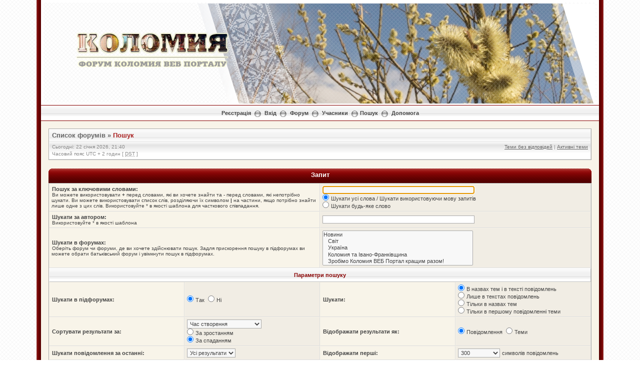

--- FILE ---
content_type: text/html; charset=UTF-8
request_url: http://forum.kolomyya.org/search.php?sid=c77660e62bd981ac6fa1cbd26265f36a
body_size: 8494
content:
<!DOCTYPE html PUBLIC "-//W3C//DTD XHTML 1.0 Transitional//EN" "http://www.w3.org/TR/xhtml1/DTD/xhtml1-transitional.dtd">
<html xmlns="http://www.w3.org/1999/xhtml" dir="ltr" lang="uk" xml:lang="uk">
<head>


<meta http-equiv="content-type" content="text/html; charset=UTF-8" />
<meta http-equiv="content-language" content="uk" />
<meta http-equiv="content-style-type" content="text/css" />
<meta http-equiv="imagetoolbar" content="no" />
<meta name="resource-type" content="document" />
<meta name="distribution" content="global" />
<meta name="keywords" content="" />
<meta name="description" content="" />

<script language="JavaScript" src="http://kolomyya.org/se/export_news/6/" type="text/javascript"></script>
<script language="JavaScript" src="http://kolomyya.org/se/export_news/25/" type="text/javascript"></script>


<title>Форум Коломия ВЕБ Порталу &bull; Пошук</title>

<link rel="alternate" type="application/atom+xml" title="Канал - Форум Коломия ВЕБ Порталу" href="https://forum.kolomyya.org/feed.php" /><link rel="alternate" type="application/atom+xml" title="Канал - Нові теми" href="https://forum.kolomyya.org/feed.php?mode=topics" />

<!--
	phpBB style name: Milky Way Red
	Based on style:   subsilver2
	Original author:  Tom Beddard ( http://www.subBlue.com/ )
	Modified by:	  Mighty Gorgon ( http://www.icyphoenix.com ) and ChriZ ( techmaster@seatnet.gr )

	NOTE: This page was generated by phpBB, the free open-source bulletin board package.
	      The phpBB Group is not responsible for the content of this page and forum. For more information
	      about phpBB please visit http://www.phpbb.com
-->

<link rel="stylesheet" href="./style.php?id=304&amp;lang=uk&amp;sid=7fbccaa809bb64b256b0e183fcd0549c" type="text/css" />

<script type="text/javascript" src="./styles/KoloDesign/template/scripts.js"></script>
<script type="text/javascript">
// <![CDATA[


function popup(url, width, height, name)
{
	if (!name)
	{
		name = '_popup';
	}

	window.open(url.replace(/&amp;/g, '&'), name, 'height=' + height + ',resizable=yes,scrollbars=yes,width=' + width);
	return false;
}

function jumpto()
{
	var page = prompt('Введіть номер сторінки, на яку бажаєте перейти:', '');
	var per_page = '';
	var base_url = '';

	if (page !== null && !isNaN(page) && page == Math.floor(page) && page > 0)
	{
		if (base_url.indexOf('?') == -1)
		{
			document.location.href = base_url + '?start=' + ((page - 1) * per_page);
		}
		else
		{
			document.location.href = base_url.replace(/&amp;/g, '&') + '&start=' + ((page - 1) * per_page);
		}
	}
}

/**
* Find a member
*/
function find_username(url)
{
	popup(url, 760, 570, '_usersearch');
	return false;
}

/**
* Mark/unmark checklist
* id = ID of parent container, name = name prefix, state = state [true/false]
*/
function marklist(id, name, state)
{
	var parent = document.getElementById(id);
	if (!parent)
	{
		eval('parent = document.' + id);
	}

	if (!parent)
	{
		return;
	}

	var rb = parent.getElementsByTagName('input');

	for (var r = 0; r < rb.length; r++)
	{
		if (rb[r].name.substr(0, name.length) == name)
		{
			rb[r].checked = state;
		}
	}
}



// ]]>
</script>
<!--[if lt IE 7]>
<script type="text/javascript" src="./styles/KoloDesign/template/pngfix.js"></script>
<![endif]-->

<!-- google analytics --> 
<script src="http://www.google-analytics.com/urchin.js" type="text/javascript">
</script>
<script type="text/javascript">
_uacct = "UA-2009340-1";
urchinTracker();
</script>


<!-- SNOW -->
<!--
<script type="text/javascript" src="snowstorm.js"></script>
-->
<!-- /SNOW --><!-- MOD : MSSTI ABBC3 (v) - Start //--><!-- MOD : MSSTI ABBC3 (v) - End //-->
</head>
<body class="ltr">

<a name="top"></a>

<div style="width:90%;clear:both;margin: 0 auto;">
<table width="100%" align="center" cellspacing="0" cellpadding="0" border="0">
	<tr>
		<td class="leftshadow" width="9" valign="top"><img src="./styles/KoloDesign/theme/images/spacer.gif" alt="" width="9" height="1" /></td>
		<td class="np-body" width="100%" valign="top">

<div id="top_logo">
<table width="100%" cellspacing="0" cellpadding="0" border="0">
<tr height="200">
<td valign="middle" align="center">&nbsp</td>
<td width="800" valign="top" align="left"><img src="./styles/KoloDesign/template/../imageset/transparency.png" style="position: absolute; z-index:6;">
<!-- HEADER.JS BEGIN-->
<script language="JavaScript" type="text/javascript" style="position: absolute; z-index:5;">
var z= 0;

Banner = new Array(z);
/* Осінь
Banner[0]  = '<img src="./styles/KoloDesign/template/../imageset/header/sp_2013_0.jpg"></a>';
Banner[1]  = '<img src="./styles/KoloDesign/template/../imageset/header/sp_2013_1.jpg"></a>';
Banner[2]  = '<img src="./styles/KoloDesign/template/../imageset/header/sp_2013_2.jpg"></a>';
Banner[3]  = '<img src="./styles/KoloDesign/template/../imageset/header/sp_2013_3.jpg"></a>';
Banner[4]  = '<img src="./styles/KoloDesign/template/../imageset/header/sp_2013_4.jpg"></a>';
Banner[5]  = '<img src="./styles/KoloDesign/template/../imageset/header/sp_2013_5.jpg"></a>';
Banner[6]  = '<img src="./styles/KoloDesign/template/../imageset/header/sp_2013_6.jpg"></a>';
Banner[7]  = '<img src="./styles/KoloDesign/template/../imageset/header/sp09.jpg"></a>';
Banner[8]  = '<img src="./styles/KoloDesign/template/../imageset/header/sp11.jpg"></a>';
Banner[9]  = '<img src="./styles/KoloDesign/template/../imageset/header/sp12.jpg"></a>';

*/

/* ЗИМА-2014
Banner[0]  = '<img src="./styles/KoloDesign/template/../imageset/header/w00.jpg"></a>';
Banner[1]  = '<img src="./styles/KoloDesign/template/../imageset/header/w01.jpg"></a>';
Banner[2]  = '<img src="./styles/KoloDesign/template/../imageset/header/w15.jpg"></a>';
Banner[3]  = '<img src="./styles/KoloDesign/template/../imageset/header/w03.jpg"></a>';
Banner[4]  = '<img src="./styles/KoloDesign/template/../imageset/header/w04.jpg"></a>';
Banner[5]  = '<img src="./styles/KoloDesign/template/../imageset/header/w05.jpg"></a>';
Banner[6]  = '<img src="./styles/KoloDesign/template/../imageset/header/w06.jpg"></a>';
Banner[7]  = '<img src="./styles/KoloDesign/template/../imageset/header/w07.jpg"></a>';
Banner[8]  = '<img src="./styles/KoloDesign/template/../imageset/header/w08.jpg"></a>';
Banner[9]  = '<img src="./styles/KoloDesign/template/../imageset/header/w09.jpg"></a>';
Banner[10]  = '<img src="./styles/KoloDesign/template/../imageset/header/w18.jpg"></a>';
Banner[11]  = '<img src="./styles/KoloDesign/template/../imageset/header/w19.jpg"></a>';
Banner[12]  = '<img src="./styles/KoloDesign/template/../imageset/header/w12.jpg"></a>';
Banner[13]  = '<img src="./styles/KoloDesign/template/../imageset/header/w13.jpg"></a>';
Banner[14]  = '<img src="./styles/KoloDesign/template/../imageset/header/w14.jpg"></a>';
*/

/*
Banner[15]  = '<img src="./styles/KoloDesign/template/../imageset/header/w10.jpg"></a>';
Banner[16]  = '<img src="./styles/KoloDesign/template/../imageset/header/w16.jpg"></a>';
Banner[17]  = '<img src="./styles/KoloDesign/template/../imageset/header/w17.jpg"></a>';
Banner[18]  = '<img src="./styles/KoloDesign/template/../imageset/header/w20.jpg"></a>';
*/

/* ВЕСНА-2013 */
Banner[0]  = '<img src="./styles/KoloDesign/template/../imageset/header/sp01.jpg"></a>';
Banner[1]  = '<img src="./styles/KoloDesign/template/../imageset/header/sp02.jpg"></a>';
Banner[2]  = '<img src="./styles/KoloDesign/template/../imageset/header/sp03.jpg"></a>';
Banner[3]  = '<img src="./styles/KoloDesign/template/../imageset/header/sp04.jpg"></a>';
Banner[4]  = '<img src="./styles/KoloDesign/template/../imageset/header/sp05.jpg"></a>';
Banner[5]  = '<img src="./styles/KoloDesign/template/../imageset/header/sp06.jpg"></a>';
Banner[6]  = '<img src="./styles/KoloDesign/template/../imageset/header/sp07.jpg"></a>';
Banner[7]  = '<img src="./styles/KoloDesign/template/../imageset/header/sp08.jpg"></a>';
Banner[8]  = '<img src="./styles/KoloDesign/template/../imageset/header/sp09.jpg"></a>';
Banner[9]  = '<img src="./styles/KoloDesign/template/../imageset/header/sp10.jpg"></a>';
Banner[10]  = '<img src="./styles/KoloDesign/template/../imageset/header/sp11.jpg"></a>';
Banner[11]  = '<img src="./styles/KoloDesign/template/../imageset/header/sp12.jpg"></a>';
Banner[12]  = '<img src="./styles/KoloDesign/template/../imageset/header/sp13.jpg"></a>';
Banner[13]  = '<img src="./styles/KoloDesign/template/../imageset/header/sp14.jpg"></a>';
Banner[14]  = '<img src="./styles/KoloDesign/template/../imageset/header/sp15.jpg"></a>';

/*
Banner[0]  = '<img src="./styles/KoloDesign/template/../imageset/header/aut01.jpg"></a>';
Banner[1]  = '<img src="./styles/KoloDesign/template/../imageset/header/aut02.jpg"></a>';
Banner[2]  = '<img src="./styles/KoloDesign/template/../imageset/header/aut03.jpg"></a>';
Banner[3]  = '<img src="./styles/KoloDesign/template/../imageset/header/aut04.jpg"></a>';
Banner[4]  = '<img src="./styles/KoloDesign/template/../imageset/header/aut05.jpg"></a>';
Banner[5]  = '<img src="./styles/KoloDesign/template/../imageset/header/aut06.jpg"></a>';
Banner[6]  = '<img src="./styles/KoloDesign/template/../imageset/header/aut07.jpg"></a>';
Banner[7]  = '<img src="./styles/KoloDesign/template/../imageset/header/aut08.jpg"></a>';
Banner[8]  = '<img src="./styles/KoloDesign/template/../imageset/header/aut09.jpg"></a>';
Banner[9]  = '<img src="./styles/KoloDesign/template/../imageset/header/aut10.jpg"></a>';
Banner[10]  = '<img src="./styles/KoloDesign/template/../imageset/header/aut11.jpg"></a>';
Banner[11]  = '<img src="./styles/KoloDesign/template/../imageset/header/aut12.jpg"></a>';
Banner[12]  = '<img src="./styles/KoloDesign/template/../imageset/header/aut13.jpg"></a>';
Banner[13]  = '<img src="./styles/KoloDesign/template/../imageset/header/aut14.jpg"></a>';
Banner[14]  = '<img src="./styles/KoloDesign/template/../imageset/header/aut15.jpg"></a>';
Banner[15]  = '<img src="./styles/KoloDesign/template/../imageset/header/aut16.jpg"></a>';
Banner[16]  = '<img src="./styles/KoloDesign/template/../imageset/header/aut17.jpg"></a>';
Banner[17]  = '<img src="./styles/KoloDesign/template/../imageset/header/aut18.jpg"></a>';
Banner[18]  = '<img src="./styles/KoloDesign/template/../imageset/header/aut19.jpg"></a>';
Banner[19]  = '<img src="./styles/KoloDesign/template/../imageset/header/aut20.jpg"></a>';
*/

var jetzt=new Date();

var z=(jetzt.getSeconds())%15;

document.write(Banner[z]);
</script>
<!-- HEADER.JS END-->

<style type="text/css">
<!--
	.blockZ {
		position: absolute;
		z-index: 10;
		top: 65px;
		left: 150px;
		width: 300px;
		height: 70px;
	/*	background: red;	*/
		text-align: center;
		} 
-->
</style>
<div class="blockZ"><a href="./index.php?sid=7fbccaa809bb64b256b0e183fcd0549c"><img src="./styles/KoloDesign/imageset/logo.png" alt="" title="" /></a></div>

</td>
</tr>

<!--<tr>
<td height="30" colspan="2" background="./styles/KoloDesign/template/../imageset/bg_ornament.gif">&nbsp</td>
</tr>-->
</table>
</div>

<table width="100%" cellspacing="0" cellpadding="0" border="0">
<tr>
	<td class="forum-buttons" colspan="3" width="100%">
		<a href="./ucp.php?mode=register&amp;sid=7fbccaa809bb64b256b0e183fcd0549c">Реєстрація</a>&nbsp;&nbsp;<img src="./styles/KoloDesign/theme/images/menu_sep.png" alt="" />&nbsp;
			<a href="./ucp.php?mode=login&amp;sid=7fbccaa809bb64b256b0e183fcd0549c">Вхід</a>&nbsp;&nbsp;<img src="./styles/KoloDesign/theme/images/menu_sep.png" alt="" />&nbsp;
			
		<a href="./index.php?sid=7fbccaa809bb64b256b0e183fcd0549c">Форум</a>&nbsp;&nbsp;<img src="./styles/KoloDesign/theme/images/menu_sep.png" alt="" />&nbsp;
		<a href="./memberlist.php?sid=7fbccaa809bb64b256b0e183fcd0549c">Учасники</a>&nbsp;&nbsp;<img src="./styles/KoloDesign/theme/images/menu_sep.png" alt="" />&nbsp;<a href="./search.php?sid=7fbccaa809bb64b256b0e183fcd0549c">Пошук</a>&nbsp;&nbsp;<img src="./styles/KoloDesign/theme/images/menu_sep.png" alt="" />&nbsp;
		<a href="./faq.php?sid=7fbccaa809bb64b256b0e183fcd0549c">Допомога</a>
	</td>
</tr>
</table>

<div id="wrapcentre">



<!-- ---------------
<a href="http://kolomyya.org/se/sites/ko/49649/" target="_blank"><div align="center" border="1" cellpadding="5" style="border-collapse: collapse; border: 6px solid black;">
<table>
<tr>
<td>
<img src="http://forum.kolomyya.org/download/file.php?avatar=102_1323785191.jpg" border="4" bordercolor="black">
</td>
<td>
<p style="color: black; font-size: 14pt;">

З глибоким сумом сповіщаємо, що<br />
04 березня 2013р. на 49 році життя помер Юрій Молодій.<br />
Коломийський форум висловлює щирі співчуття його родині.<br />
Нехай наші співчуття допоможуть Вам пережити біль втрати.<br />
Вічна пам'ять<br />

</p>
</td>
<td>
<img src="http://www.abfuneralcelebrant.com/candle1.jpg" height="150">
</td>
</tr>
</table></div></a>
 --------------- --><div class="bc-tbl bc-div">
	<p class="bc-header">
		<a href="./index.php?sid=7fbccaa809bb64b256b0e183fcd0549c">Список форумів</a>&nbsp;&#187;&nbsp;<a href="#" class="nav-current">Пошук</a>
	</p>
	<div class="bc-links">
		<div class="bc-links-left">Сьогодні: 22 січня 2026, 21:40<br />Часовий пояс UTC + 2 годин [ <abbr title="Daylight Saving Time">DST</abbr> ]</div>
		<a href="./search.php?search_id=unanswered&amp;sid=7fbccaa809bb64b256b0e183fcd0549c">Теми без відповідей</a>&nbsp;|&nbsp;<a href="./search.php?search_id=active_topics&amp;sid=7fbccaa809bb64b256b0e183fcd0549c">Активні теми</a><br />
		&nbsp;
	</div>
</div>
<br />

<div id="pagecontent">

	<form method="get" action="./search.php">

	<div><div class="tbl-h-l"><div class="tbl-h-r"><div class="tbl-h-c"><div class="tbl-title">Запит</div></div></div></div>
	<table class="tablebg" width="100%" cellpadding="0" cellspacing="0">
	<tr>
		<td class="row1" colspan="2" width="50%"><b class="genmed">Пошук за ключовими словами: </b><br /><span class="gensmall">Ви можете використовувати <strong>+</strong> перед словами, які ви хочете знайти та <strong>-</strong> перед словами, які непотрібно шукати. Ви можете використовувати список слів, розділяючи їх символом <strong>|</strong> на частини, якщо потрібно знайти лише одне з цих слів. Використовуйте * в якості шаблона для часткового співпадання.</span></td>
		<td class="row2" colspan="2" valign="top"><input type="text" style="width: 300px" class="post" name="keywords" size="30" /><br /><input type="radio" class="radio" name="terms" value="all" checked="checked" /> <span class="genmed">Шукати усі слова / Шукати використовуючи мову запитів</span><br /><input type="radio" class="radio" name="terms" value="any" /> <span class="genmed">Шукати будь-яке слово</span></td>
	</tr>
	<tr>
		<td class="row1" colspan="2"><b class="genmed">Шукати за автором:</b><br /><span class="gensmall">Використовуйте * в якості шаблона</span></td>
		<td class="row2" colspan="2" valign="middle"><input type="text" style="width: 300px" class="post" name="author" size="30" /></td>
	</tr>
	<tr>
		<td class="row1" colspan="2"><b class="genmed">Шукати в форумах: </b><br /><span class="gensmall">Оберіть форум чи форуми, де ви хочете здійснювати пошук. Задля прискорення пошуку в підфорумах ви можете обрати батьківський форум і увімкнути пошук в підфорумах.</span></td>
		<td class="row2" colspan="2"><select name="fid[]" multiple="multiple" size="5"><option value="53">Новини</option><option value="35">&nbsp; &nbsp;Світ</option><option value="27">&nbsp; &nbsp;Україна</option><option value="21">&nbsp; &nbsp;Коломия та Івано-Франківщина</option><option value="12">&nbsp; &nbsp;Зробімо Коломия ВЕБ Портал кращим разом!</option><option value="37">Захоплення коломиян</option><option value="38">&nbsp; &nbsp;Розваги, відпочинок, хоббі</option><option value="39">&nbsp; &nbsp;Фоторозділ</option><option value="40">&nbsp; &nbsp;Музика, кіно та театр</option><option value="41">&nbsp; &nbsp;Спорт</option><option value="54">&nbsp; &nbsp;Туризм</option><option value="42">&nbsp; &nbsp;Інше</option><option value="44">Культурне життя та наука</option><option value="33">&nbsp; &nbsp;Релігія</option><option value="45">&nbsp; &nbsp;Наука та освіта</option><option value="49">Техніка</option><option value="50">&nbsp; &nbsp;Hard: Технічне забезпечення</option><option value="51">&nbsp; &nbsp;Soft: Програмне забезпечення</option><option value="56">&nbsp; &nbsp;Магазини, інтернет-провайдери та сервісні центри</option><option value="52">&nbsp; &nbsp;Інтернетрі</option><option value="55">&nbsp; &nbsp;Побутова техніка та інше</option><option value="2">&nbsp; &nbsp;Розділ для автолюбителів</option><option value="74">Теревені</option><option value="59">&nbsp; &nbsp;Теревені на різні теми</option><option value="60">&nbsp; &nbsp;Гумор</option><option value="67">&nbsp; &nbsp;Знайомства та зустрічі</option><option value="72">Туристична Коломия</option><option value="73">&nbsp; &nbsp;Коломияни всіх країв, єднаймося!</option><option value="62">&nbsp; &nbsp;Транспорт :: Transportation</option><option value="64">&nbsp; &nbsp;Проживання :: Accommodation</option><option value="63">&nbsp; &nbsp;Їда та розваги :: Food and Fun</option><option value="66">&nbsp; &nbsp;Визначні місця. Маршрути. Атракції :: Places of Interest</option><option value="61">&nbsp; &nbsp;English Speakers - Here</option><option value="68">Пропозиції, робота, купівля-продаж</option><option value="69">&nbsp; &nbsp;Робота: Пропозиції та пошук</option><option value="70">&nbsp; &nbsp;Нерухомість, техніка, автомобілі</option><option value="71">&nbsp; &nbsp;Рекламодавці та всяка-всячина</option><option value="113">Політика</option><option value="34">&nbsp; &nbsp;Політичні дискусії</option><option value="36">Теми &quot;без розділу&quot;</option><option value="30">&nbsp; &nbsp;Спорт-релакс</option><option value="29">&nbsp; &nbsp;Танці, розваги</option><option value="31">&nbsp; &nbsp;&nbsp; &nbsp;Онлайн ігри</option><option value="10">&nbsp; &nbsp;&nbsp; &nbsp;&nbsp; &nbsp;Обговорення новин, статей</option><option value="11">&nbsp; &nbsp;&nbsp; &nbsp;&nbsp; &nbsp;Гарячі новини</option><option value="22">&nbsp; &nbsp;&nbsp; &nbsp;&nbsp; &nbsp;Гумор :)</option><option value="5">&nbsp; &nbsp;Знайомства. Зустрічі</option><option value="8">&nbsp; &nbsp;Форум коломийської громади</option><option value="7">&nbsp; &nbsp;Коломия - не помия! :)</option><option value="16">&nbsp; &nbsp;&nbsp; &nbsp;&nbsp; &nbsp;Спорт</option><option value="17">&nbsp; &nbsp;&nbsp; &nbsp;&nbsp; &nbsp;Твоя Муза. Твоя шиза :)</option><option value="18">&nbsp; &nbsp;&nbsp; &nbsp;&nbsp; &nbsp;Хард &amp; Софт</option><option value="19">&nbsp; &nbsp;&nbsp; &nbsp;&nbsp; &nbsp;Розваги. Відпочинок</option><option value="32">&nbsp; &nbsp;&nbsp; &nbsp;&nbsp; &nbsp;Музика</option><option value="4">&nbsp; &nbsp;&nbsp; &nbsp;&nbsp; &nbsp;Інше</option><option value="3">&nbsp; &nbsp;&nbsp; &nbsp;&nbsp; &nbsp;Техніка</option><option value="9">&nbsp; &nbsp;&nbsp; &nbsp;&nbsp; &nbsp;&nbsp; &nbsp;Робота</option></select></td>
	</tr>
	<tr><th colspan="4">Параметри пошуку</th></tr>
	<tr>
		<td class="row1" width="25%" nowrap="nowrap"><b class="genmed">Шукати в підфорумах: </b></td>
		<td class="row2" width="25%" nowrap="nowrap"><input type="radio" class="radio" name="sc" value="1" checked="checked" /> <span class="genmed">Так</span>&nbsp;&nbsp;<input type="radio" class="radio" name="sc" value="0" /> <span class="genmed">Ні</span></td>
		<td class="row1" width="25%" nowrap="nowrap"><b class="genmed">Шукати: </b></td>
		<td class="row2" width="25%" nowrap="nowrap"><input type="radio" class="radio" name="sf" value="all" checked="checked" /> <span class="genmed">В назвах тем і в тексті повідомлень</span><br /><input type="radio" class="radio" name="sf" value="msgonly" /> <span class="genmed">Лише в текстах повідомлень</span> <br /><input type="radio" class="radio" name="sf" value="titleonly" /> <span class="genmed">Тільки в назвах тем</span> <br /><input type="radio" class="radio" name="sf" value="firstpost" /> <span class="genmed">Тільки в першому повідомленні теми</span></td>
	</tr>
	<tr>
		<td class="row1"><b class="genmed">Сортувати результати за: </b></td>
		<td class="row2" nowrap="nowrap"><select name="sk" id="sk"><option value="a">Автор</option><option value="t" selected="selected">Час створення</option><option value="f">Форум</option><option value="i">Назва теми</option><option value="s">Заголовок повідомлення</option></select><br /><input type="radio" class="radio" name="sd" value="a" /> <span class="genmed">За зростанням</span><br /><input type="radio" class="radio" name="sd" value="d" checked="checked" /> <span class="genmed">За спаданням</span></td>
		<td class="row1" nowrap="nowrap"><b class="genmed">Відображати результати як: </b></td>
		<td class="row2" nowrap="nowrap"><input type="radio" class="radio" name="sr" value="posts" checked="checked" /> <span class="genmed">Повідомлення</span>&nbsp;&nbsp;<input type="radio" class="radio" name="sr" value="topics" /> <span class="genmed">Теми</span></td>
	</tr>
	<tr>
		<td class="row1" width="25%"><b class="genmed">Шукати повідомлення за останні: </b></td>
		<td class="row2" width="25%" nowrap="nowrap"><select name="st" id="st"><option value="0" selected="selected">Усі результати</option><option value="1">1 день</option><option value="7">7 днів</option><option value="14">2 тижні</option><option value="30">1 місяць</option><option value="90">3 місяці</option><option value="180">6 місяців</option><option value="365">1 рік</option></select></td>
		<td class="row1" nowrap="nowrap"><b class="genmed">Відображати перші: </b></td>
		<td class="row2" nowrap="nowrap"><select name="ch"><option value="-1">Усі доступні</option><option value="0">0</option><option value="25">25</option><option value="50">50</option><option value="100">100</option><option value="200">200</option><option value="300" selected="selected">300</option><option value="400">400</option><option value="500">500</option><option value="600">600</option><option value="700">700</option><option value="800">800</option><option value="900">900</option><option value="1000">1000</option></select> <span class="genmed">символів повідомлень</span></td>
	</tr>
	<tr>
		<td class="cat" colspan="4" align="center"><input type="hidden" name="t" value="0" />
<input type="hidden" name="sid" value="7fbccaa809bb64b256b0e183fcd0549c" />
<input class="btnmain" name="submit" type="submit" value="Пошук" />&nbsp;&nbsp;<input class="btnlite" type="reset" value="Скидання" /></td>
	</tr>
	<tr><td class="cat-bottom" colspan="4">&nbsp;</td></tr>
	</table>
	<div class="tbl-f-l"><div class="tbl-f-r"><div class="tbl-f-c">&nbsp;</div></div></div></div>

	</form>

	<br clear="all" />

	

	</div>

	<div class="bc-tbl bc-div">
	<p class="bc-header">
		<a href="./index.php?sid=7fbccaa809bb64b256b0e183fcd0549c">Список форумів</a>&nbsp;&#187;&nbsp;<a href="#" class="nav-current">Пошук</a>
	</p>
	<div class="bc-links">
		<div class="bc-links-left">Сьогодні: 22 січня 2026, 21:40&nbsp;|&nbsp;Часовий пояс UTC + 2 годин [ <abbr title="Daylight Saving Time">DST</abbr> ]</div>
		<a href="./ucp.php?mode=delete_cookies&amp;sid=7fbccaa809bb64b256b0e183fcd0549c">Видалити встановлені форумом файли cookie</a>&nbsp;|&nbsp;<a href="./memberlist.php?mode=leaders&amp;sid=7fbccaa809bb64b256b0e183fcd0549c">Команда</a>&nbsp;|&nbsp;<a href="#top">Догори</a>
	</div>
</div>

	<br clear="all" />

	<div align="right">
	<form method="post" name="jumpbox" action="./viewforum.php?sid=7fbccaa809bb64b256b0e183fcd0549c" onsubmit="if(document.jumpbox.f.value == -1){return false;}">
	<table cellspacing="0" cellpadding="0" border="0">
	<tr>
		<td nowrap="nowrap"><span class="gensmall">Вперед:</span>&nbsp;<select name="f" onchange="if(this.options[this.selectedIndex].value != -1){ document.forms['jumpbox'].submit() }">

		
			<option value="-1">Оберіть форум</option>
		<option value="-1">------------------</option>
			<option value="53">Новини</option>
		
			<option value="35">&nbsp; &nbsp;Світ</option>
		
			<option value="27">&nbsp; &nbsp;Україна</option>
		
			<option value="21">&nbsp; &nbsp;Коломия та Івано-Франківщина</option>
		
			<option value="12">&nbsp; &nbsp;Зробімо Коломия ВЕБ Портал кращим разом!</option>
		
			<option value="37">Захоплення коломиян</option>
		
			<option value="38">&nbsp; &nbsp;Розваги, відпочинок, хоббі</option>
		
			<option value="39">&nbsp; &nbsp;Фоторозділ</option>
		
			<option value="40">&nbsp; &nbsp;Музика, кіно та театр</option>
		
			<option value="41">&nbsp; &nbsp;Спорт</option>
		
			<option value="54">&nbsp; &nbsp;Туризм</option>
		
			<option value="42">&nbsp; &nbsp;Інше</option>
		
			<option value="44">Культурне життя та наука</option>
		
			<option value="33">&nbsp; &nbsp;Релігія</option>
		
			<option value="45">&nbsp; &nbsp;Наука та освіта</option>
		
			<option value="49">Техніка</option>
		
			<option value="50">&nbsp; &nbsp;Hard: Технічне забезпечення</option>
		
			<option value="51">&nbsp; &nbsp;Soft: Програмне забезпечення</option>
		
			<option value="56">&nbsp; &nbsp;Магазини, інтернет-провайдери та сервісні центри</option>
		
			<option value="52">&nbsp; &nbsp;Інтернетрі</option>
		
			<option value="55">&nbsp; &nbsp;Побутова техніка та інше</option>
		
			<option value="2">&nbsp; &nbsp;Розділ для автолюбителів</option>
		
			<option value="74">Теревені</option>
		
			<option value="59">&nbsp; &nbsp;Теревені на різні теми</option>
		
			<option value="60">&nbsp; &nbsp;Гумор</option>
		
			<option value="67">&nbsp; &nbsp;Знайомства та зустрічі</option>
		
			<option value="72">Туристична Коломия</option>
		
			<option value="73">&nbsp; &nbsp;Коломияни всіх країв, єднаймося!</option>
		
			<option value="62">&nbsp; &nbsp;Транспорт :: Transportation</option>
		
			<option value="64">&nbsp; &nbsp;Проживання :: Accommodation</option>
		
			<option value="63">&nbsp; &nbsp;Їда та розваги :: Food and Fun</option>
		
			<option value="66">&nbsp; &nbsp;Визначні місця. Маршрути. Атракції :: Places of Interest</option>
		
			<option value="61">&nbsp; &nbsp;English Speakers - Here</option>
		
			<option value="68">Пропозиції, робота, купівля-продаж</option>
		
			<option value="69">&nbsp; &nbsp;Робота: Пропозиції та пошук</option>
		
			<option value="70">&nbsp; &nbsp;Нерухомість, техніка, автомобілі</option>
		
			<option value="71">&nbsp; &nbsp;Рекламодавці та всяка-всячина</option>
		
			<option value="113">Політика</option>
		
			<option value="34">&nbsp; &nbsp;Політичні дискусії</option>
		
			<option value="36">Теми &quot;без розділу&quot;</option>
		
			<option value="30">&nbsp; &nbsp;Спорт-релакс</option>
		
			<option value="29">&nbsp; &nbsp;Танці, розваги</option>
		
			<option value="31">&nbsp; &nbsp;&nbsp; &nbsp;Онлайн ігри</option>
		
			<option value="10">&nbsp; &nbsp;&nbsp; &nbsp;&nbsp; &nbsp;Обговорення новин, статей</option>
		
			<option value="11">&nbsp; &nbsp;&nbsp; &nbsp;&nbsp; &nbsp;Гарячі новини</option>
		
			<option value="22">&nbsp; &nbsp;&nbsp; &nbsp;&nbsp; &nbsp;Гумор :)</option>
		
			<option value="5">&nbsp; &nbsp;Знайомства. Зустрічі</option>
		
			<option value="8">&nbsp; &nbsp;Форум коломийської громади</option>
		
			<option value="7">&nbsp; &nbsp;Коломия - не помия! :)</option>
		
			<option value="16">&nbsp; &nbsp;&nbsp; &nbsp;&nbsp; &nbsp;Спорт</option>
		
			<option value="17">&nbsp; &nbsp;&nbsp; &nbsp;&nbsp; &nbsp;Твоя Муза. Твоя шиза :)</option>
		
			<option value="18">&nbsp; &nbsp;&nbsp; &nbsp;&nbsp; &nbsp;Хард &amp; Софт</option>
		
			<option value="19">&nbsp; &nbsp;&nbsp; &nbsp;&nbsp; &nbsp;Розваги. Відпочинок</option>
		
			<option value="32">&nbsp; &nbsp;&nbsp; &nbsp;&nbsp; &nbsp;Музика</option>
		
			<option value="4">&nbsp; &nbsp;&nbsp; &nbsp;&nbsp; &nbsp;Інше</option>
		
			<option value="3">&nbsp; &nbsp;&nbsp; &nbsp;&nbsp; &nbsp;Техніка</option>
		
			<option value="9">&nbsp; &nbsp;&nbsp; &nbsp;&nbsp; &nbsp;&nbsp; &nbsp;Робота</option>
		

		</select>&nbsp;<input class="btnlite" type="submit" value="Вперед" /></td>
	</tr>
	</table>
	</form>
</div>

	<script type="text/javascript">
	// <![CDATA[
		(function()
		{
			var elements = document.getElementsByName("keywords");
			for (var i = 0; i < elements.length; ++i)
			{
				if (elements[i].tagName.toLowerCase() == 'input')
				{
					elements[i].focus();
					break;
				}
			}
		})();
	// ]]>
	</script>

<center><table width="100%" cellpadding="0" cellspacing="10"><tr><td width="40%" valign="top">

<p align="center"><a href="http://kolomyya.org/board/" style="font-family: Georgia; font-size: 14pt; color: #003399; font-weight: bold; text-decoration:none">Дошка безкоштовних оголошень</a></p>
<iframe scrolling=auto frameborder="0" width="370" height="320" src="http://kolomyya.org/board/informer.php"></iframe>
<p align="center"><a href="http://kolomyya.org/board/add.php" style="font-size:8pt; color:#990000;">додати оголошення</a></p>

</td>
<td width="30%" valign="top">
<p align="center"><a href="http://kolomyya.org/se/sites/ko/" style="font-family: Georgia; font-size: 14pt; color: #003399; font-weight: bold; text-decoration:none">Новини</a></p>
<script language="JavaScript">
	//<!-- 
		news6('100%','','6','','font-size: 9pt','font-size: 9pt','','font-size: 9pt');
	//-->
</script>

</td>
<td width="30%" valign="top">
<p align="center"><a href="http://kolomyya.org/se/sites/pb/" style="font-family: Georgia; font-size: 14pt; color: #003399; font-weight: bold; text-decoration:none">Публікації</a></p>
<script language="JavaScript">
	//<!-- 
		news25('100%','','6','','font-size: 9pt','font-size: 9pt','','font-size: 9pt');
	//-->
</script>

</td></tr></table></center>

<center><table width="100%"><tr><td>
<p align="center"><script type="text/javascript"><!--
google_ad_client = "pub-9220322543687711";
/* 728x90, создано 21.03.10 */
google_ad_slot = "3114293526";
google_ad_width = 728;
google_ad_height = 90;
//-->
</script>
<script type="text/javascript"
src="http://pagead2.googlesyndication.com/pagead/show_ads.js">
</script>
<br><a href="http://www.nemovlyatko.com.ua" target="_blank" style="font-size: 8pt;">дитячий магазин</a>

</p>
</td></tr>

<tr><td align="center"><center><iframe src="//www.facebook.com/plugins/likebox.php?href=http%3A%2F%2Fwww.facebook.com%2FKolomyyaWebPortal&amp;width=&amp;height=310&amp;colorscheme=light&amp;show_faces=true&amp;border_color&amp;stream=false&amp;header=true" scrolling="no" frameborder="0" style="border:none; overflow:hidden; width:600; height:310px;" allowTransparency="true"></iframe></center>
</td></tr>
</table></center>

<div style="text-align: center;"></div>

	
</div>

<div id="bottom_logo_ext">
<div id="bottom_logo">
	<table width="100%" cellspacing="0" cellpadding="0" border="0">
		<tr>
			<td class="np" nowrap="nowrap" width="250" align="left">
				<br /><span class="copyright">&nbsp;Powered by <a href="http://www.phpbb.com/">phpBB</a>&reg; Forum Software &copy; phpBB Group</span><br /><br />
			</td>
			<td class="np" nowrap="nowrap" align="center">
<p align="center"><script language="javascript">//<!--
mtI="051700194543";mtG="45";mtT="3";mtS='http://051700194543.c.mystat-in.net/?';
mtD=document;mtN=navigator.appName;mtR=escape(mtD.referrer);
mtW="";mtC="";mtV="0";mtJ="1";
//--></script><script language="javascript1.1">//<!--
mtV="1";mtJ = (navigator.javaEnabled()?"1":"0");
//--></script><script language="javascript1.2">//<!--
mtE=screen;mtW=mtE.width;mtN!="Netscape"?mtC=mtE.colorDepth:mtC=mtE.pixelDepth;mtV="2";
//--></script><script language="javascript1.3">//<!--
mtV="3";
//--></script><script language="javascript">//<!--
mtUrl="";mtUrl+="\""+mtS+"i"+mtI+"&t"+mtT+"&g"+mtG+"&w"+mtW+"&c"+mtC+"&r"+mtR+"&v"+mtV+"&j"+mtJ+"\"";
mtUrl="<a href=http://mytop-in.net/ target=_blank><img src="+mtUrl+"width=88 height=31 border=0 alt=\"Rated by MyTOP\"></a>";
mtD.write(mtUrl);
//--></script>
<noscript>
<a href=http://mytop-in.net/ target=_blank><img src=http://051700194543.c.mystat-in.net/?i051700194543&t3&g45&j0 width=88 height=31 border=0 alt="Rated by MyTOP"></a>
</noscript></p>


</td>
			<td class="np" nowrap="nowrap" width="250" align="right">
				<span class="copyright">Design by <a href="http://www.icyphoenix.com" target="_blank">Mighty Gorgon</a>&nbsp;</span><br />
				<span class="copyright">Some ideas by <a href="http://www.phpbb.com/community/memberlist.php?mode=viewprofile&u=245558" >ChriZ</a>&nbsp;</span>
			</td>
		</tr>
	</table>
</div>
</div>
		</td>
		<td class="rightshadow" width="9" valign="top"><img src="./styles/KoloDesign/theme/images/spacer.gif" alt="" width="9" height="1" /></td>
	</tr>
</table>
</div>

<div style="text-align: center;">
<span class="copyright">
Український переклад &copy 2005-2011 <a class="copyright" target="_blank" href="http://phpbb.com.ua/">Українська підтримка phpBB</a><br />
</span>
</div>

<a name="bottom"></a>

</body>
</html>

--- FILE ---
content_type: text/html; charset=utf-8
request_url: https://www.google.com/recaptcha/api2/aframe
body_size: 266
content:
<!DOCTYPE HTML><html><head><meta http-equiv="content-type" content="text/html; charset=UTF-8"></head><body><script nonce="gowP1IrLa7M7yLMhMjAjWg">/** Anti-fraud and anti-abuse applications only. See google.com/recaptcha */ try{var clients={'sodar':'https://pagead2.googlesyndication.com/pagead/sodar?'};window.addEventListener("message",function(a){try{if(a.source===window.parent){var b=JSON.parse(a.data);var c=clients[b['id']];if(c){var d=document.createElement('img');d.src=c+b['params']+'&rc='+(localStorage.getItem("rc::a")?sessionStorage.getItem("rc::b"):"");window.document.body.appendChild(d);sessionStorage.setItem("rc::e",parseInt(sessionStorage.getItem("rc::e")||0)+1);localStorage.setItem("rc::h",'1769107257857');}}}catch(b){}});window.parent.postMessage("_grecaptcha_ready", "*");}catch(b){}</script></body></html>